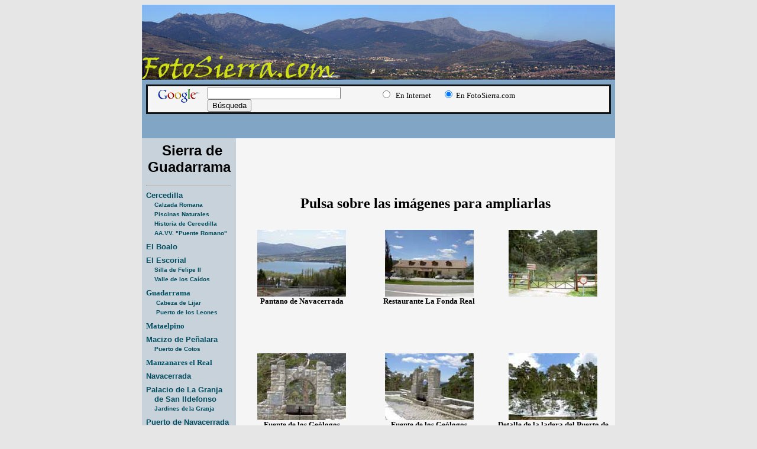

--- FILE ---
content_type: text/html
request_url: http://fotosierra.com/madrid/puerto_navacerrada/puerto_navacerrada.shtml
body_size: 28144
content:
<html><head><meta http-equiv="Content-Type" content="text/html; charset=windows-1252"><meta name="GENERATOR" content="Microsoft FrontPage 6.0"><meta name="ProgId" content="FrontPage.Editor.Document"><meta http-equiv="expires" content="0">  <meta http-equiv="Pragma" content="no-cache">  <meta name="keywords" content="puerto, puerto de navacerrada, sierra, foto, fotografias, turismo, casas rurales, aventura, cercedilla, guadarrama, el escorial, navacerrada">  <meta name="description" content="Puerto de Navacerrada --- FotoSierra.com ofrece un conjunto de imagenes relacionadas con la sierra, asi como  informacion de utilidad sobre las actividades que se pueden realizar en ella">  <meta name="Author" content="Carlos Andres Perez">   <title>PUERTO DE NAVACERRADA         FotoSierra.com : La sierra en imágenes</title><link rel="shortcut icon" href="/favicon.ico" type="image/x-icon"><link rel="stylesheet" href="/comunes/general.css"><script language="JavaScript" src="/comunes/ventana.js"></script><div align="center">  <center><table border="0" width="800" cellpadding="7" height="1" cellspacing="0">     <th width="800" colspan="5" height="128"  background="/logos/sierra.jpg">
   <tr>    <th width="800" colspan="4" height="23" bgcolor="#81A6C5">     <!-- SiteSearch Google -->
<FORM method=GET action='http://www.google.es/custom'>
<input type=hidden name=hl value='es'>

<input type=hidden name=cof value='GALT:#014D5F;GL:1;DIV:#C8D2DA;VLC:663399;AH:center;BGC:F5F5F5;LBGC:81A6C5;ALC:014D5F;LC:014D5F;T:000000;GFNT:1C86E1;GIMP:1C86E1;LH:50;LW:800;L:http://www.fotosierra.com/logos/logo2.jpg;S:http://www.fotosierra.com;FORID:1;'>
<input type=hidden name=oe value='ISO-8859-1'>
<input type=hidden name=ie value='ISO-8859-1'>
<input type=hidden name=channel value='5091614984'>
<input type=hidden name=forid value='1'>


<input type=hidden name=client value='pub-0528136036547949'>
<div align="center">
<TABLE bgcolor='#F5F5F5' style="border-collapse: collapse" bordercolor="#111111" cellpadding="0" height="50">
<tr><td nowrap='nowrap' valign='top' align='center' height='35' width="102">
<A HREF='http://www.google.com/'>
<IMG SRC='http://www.google.com/logos/Logo_25wht.gif'
border='0' ALT='Google' width="75" height="32"></A>
</td>
<td height="35" width="292">
<input type=hidden name=domains value='www.fotosierra.com'>
<INPUT TYPE=text name=q size=26 maxlength=255 value=''>
<INPUT type=submit name=sa VALUE='Búsqueda'>
</td>
<td height="35" width="261">
<font size=-1>
<input type=radio name=sitesearch value=''>&nbsp; En Internet&nbsp;&nbsp;&nbsp;&nbsp;&nbsp;
<input type=radio name=sitesearch value='www.fotosierra.com' checked> En 
FotoSierra.com
<br/>
&nbsp;</font></td>
<td height="35" width="133">
<!--  <a target="_blank" href="http://www.aui.es/premios/votar.php?control=R/VA&control2=7544933&ctr=11110338&control1=aui_vota">
  <img border="0" src="/comunes/imagenes/aui2.gif" width="98" height="55" alt="Premios de la asociación de usuarios de Internet &quot;Votanos&quot;" align="right"></a></td></tr>
 -->
<!-- <script type="text/javascript" src="/comunes/snow.js"></script> -->
</FORM>
</div>
  </table>
</div>
<p style="margin-top: 3px; margin-bottom: 0">
<script type="text/javascript"><!--
google_ad_client = "pub-0528136036547949";
google_ad_width = 728;
google_ad_height = 15;
google_ad_format = "728x15_0ads_al_s";
google_ad_channel ="6975177922";
google_color_border = "81A6C5";
google_color_bg = "81A6C5";
google_color_link = "FFFFFF";
google_color_url = "014D5F";
google_color_text = "FFFFFF";
//--></script>
<script type="text/javascript"
  src="http://pagead2.googlesyndication.com/pagead/show_ads.js">
</script>
</p>    </a></th>  </tr>        <tr>    <td width="150" height="552" valign="top" bgcolor="#C8D2DA" nowrap rowspan="7">      <p align="center">          <p align="center"><font face="Arial">&nbsp;<b><font size="5"> Sierra de Guadarrama</font></b></font><hr>
      <p style="text-indent: -14px; line-height: 100%; margin-left: 14px; margin-top: 7px; margin-bottom: 7px" align="left">
      <font face="Verdana" size="2"><a href="/madrid/cercedilla/cercedilla.shtml" >Cercedilla</a></font><br>
      <font size="1">
      <a href="/madrid/cercedilla/calzada_romana.shtml">Calzada Romana</a></font><br>
      <a href="/madrid/cercedilla/piscinas_naturales.shtml"><font size="1">
      Piscinas Naturales</font></a><br>
      <font size="1">
      <a href="/madrid/cercedilla/historia_de_cercedilla.shtml">
      Historia de Cercedilla</a></font><br>
      <a href="http://puenteromano.fotosierra.com"><font size="1">AA.VV. &quot;Puente 
      Romano&quot;</font></a><p style="text-indent: -14px; line-height: 100%; margin-left: 14px; margin-top: 7px; margin-bottom: 7px" align="left">
      <font face="Verdana" size="2"><a href="/madrid/boalo/boalo.shtml">El Boalo</a></font><p style="text-indent: -14px; line-height: 100%; margin-left: 14px; margin-top: 7px; margin-bottom: 7px" align="left">
      <font face="Verdana" size="2">
      <a href="/madrid/el_escorial/el_escorial.shtml">El Escorial</a></font><br>
      <a href="/madrid/el_escorial/silla_felipe_II.shtml"><font size="1">Silla 
      de Felipe II</font></a><br>
      <a href="/madrid/el_escorial/valle_caidos.shtml"><font size="1">Valle de 
      los Caídos</font></a><p style="text-indent: -14px; line-height: 100%; margin-left: 14px; margin-top: 7px; margin-bottom: 7px" align="left">
      <b><font face="Verdana" size="2" color="#014D5F">Guadarrama</font></b><font size="1"><br>
      &nbsp;<a href="/madrid/guadarrama/cabeza_lijar.shtml">Cabeza de Lijar</a></font><br>
      <font size="1">&nbsp;<a href="/madrid/guadarrama/puerto_leones.shtml">Puerto 
      de los Leones</a></font><p style="text-indent: -14px; line-height: 100%; margin-left: 14px; margin-top: 7px; margin-bottom: 7px" align="left">
      <a href="/madrid/mataelpino/mataelpino.shtml">
      <font face="Verdana" size="2">Mataelpino</font></a><p style="text-indent: -14px; line-height: 100%; margin-left: 14px; margin-top: 7px; margin-bottom: 7px" align="left">
      <font face="Verdana" size="2"><a href="/madrid/penalara/penalara.shtml">
      Macizo de Peñalara</a></font><br>
      <a href="/madrid/cotos/cotos.shtml"><font size="1">Puerto de Cotos</font></a><p style="text-indent: -14px; line-height: 100%; margin-left: 14px; margin-top: 7px; margin-bottom: 7px">
      <a href="/madrid/manzanares_el_real/manzanares_el_real.shtml">
      <font face="Verdana" size="2">Manzanares el Real</font></a><p style="text-indent: -14px; line-height: 100%; margin-left: 14px; margin-top: 7px; margin-bottom: 7px" align="left">
      <font size="2"><a href="/madrid/navacerrada/navacerrada.shtml">Navacerrada</a></font><p style="text-indent: -14px; line-height: 100%; margin-left: 14px; margin-top: 7px; margin-bottom: 7px" align="left">
      <b><font size="2" color="#014D5F" face="Verdana">
      <a href="/segovia/la_granja_de_san_ildefonso/palacio_granja_san_ildefonso.shtml">
      Palacio de La Granja de San Ildefonso</a><br>
      </font><font color="#014D5F" face="Verdana" size="1">
      <a href="/segovia/la_granja_de_san_ildefonso/jardines_palacio_granja_san_ildefonso.shtml">Jardines<font face="Verdana"> de la Granja</font></a></font></b><p style="text-indent: -14px; line-height: 100%; margin-left: 14px; margin-top: 7px; margin-bottom: 7px" align="left">
      <font face="Verdana" size="2">
      <a href="/madrid/puerto_navacerrada/puerto_navacerrada.shtml">
      Puerto de 
      Navacerrada</a></font><p style="text-indent: -14px; line-height: 100%; margin-left: 14px; margin-top: 7px; margin-bottom: 7px" align="left">
      <font face="Verdana" size="2">
      <a href="/madrid/cruz_verde/cruz_verde.shtml">
      Puerto de la </a><br>
      <a href="/madrid/cruz_verde/cruz_verde.shtml">
      Cruz Verde</a></font><p style="text-indent: -14px; line-height: 100%; margin-left: 14px; margin-top: 7px; margin-bottom: 7px" align="left">
      <b>
      <font face="Verdana" size="2" color="#014D5F">
      <a href="/madrid/rascafria/rascafria.shtml">Rascafria</a></font></b><br>
      <font face="Verdana" size="1"><a href="/madrid/rascafria/paular.shtml">Monasterio
      de&nbsp;El Paular</a></font><br>
      <font size="1"><a href="/madrid/rascafria/hotel_paular.shtml">Hotel de 
      Santa Maria de el Paular</a></font><br>
      <font size="1"><a href="/madrid/rascafria/valdesqui.shtml">Valdesqui</a></font><p style="text-indent: -14px; line-height: 100%; margin-left: 14px; margin-top: 7px; margin-bottom: 7px" align="left">
      <b><font face="Verdana" size="2" color="#014D5F">
		<a href="/madrid/robledo_de_chavela/robledo_de_chavela.php">Robledo de 
		Chavela</a></font></b><p style="text-indent: -14px; line-height: 100%; margin-left: 14px; margin-top: 7px; margin-bottom: 7px" align="left">
      <b><font face="Verdana" size="2" color="#014D5F">
		<a href="/madrid/robledo_de_chavela/robledo_de_chavela.php">Sepúlveda</a></font></b><p style="text-indent: -14px; line-height: 100%; margin-left: 14px; margin-top: 7px; margin-bottom: 7px" align="left">
      <font size="1"><a href="/segovia/sepulveda/hoces_del_rio_duraton.php">Hoces del Río Duratón</a></font><p style="text-indent: -14px; line-height: 100%; margin-left: 14px; margin-top: 7px; margin-bottom: 7px" align="left">
      <font size="1"><a href="/segovia/sepulveda/ermita_de_san_frutos.php">Ermita de San Frutos</a></font><p style="text-indent: -14px; line-height: 100%; margin-left: 14px; margin-top: 7px; margin-bottom: 7px" align="left">
      <font face="Verdana" size="2"><a href="/segovia/valsain/valsain.shtml">Valsaín</a></font><br>
      <a href="/segovia/valsain/boca_del_asno.shtml"><font size="1">Boca del 
      Asno</font></a><p style="text-indent: -14px; line-height: 100%; margin-left: 14px; margin-top: 7px; margin-bottom: 7px" align="left">
      <a href="/madrid/zarzalejos/zarzalejos.php"><font face="Verdana" size="2">
		Zarzalejos</font></a><hr align="left">
      <p style="text-indent: -7; line-height: 100%; margin-left: 7; margin-top: 4; margin-bottom: 4" align="left">
      <a href="/mapas/mapa_sierra.shtml"><font size="2">Mapa Satélite de la 
      Sierra</font></a></p>
      <p style="text-indent: -7; line-height: 100%; margin-left: 7; margin-top: 4; margin-bottom: 4" align="left">
      <font size="2"><a href="http://callejero.fotosierra.com">Callejero</a></font></p>
      <p style="text-indent: -7; line-height: 100%; margin-left: 7; margin-top: 4; margin-bottom: 4" align="left">
      <font size="2"><a href="/casas_rurales/index.shtml">Guía Casas Rurales</a></font></p>
      <p style="text-indent: -7; line-height: 100%; margin-left: 7; margin-top: 4; margin-bottom: 4" align="left">
      <font face="Verdana" size="2"><a href="/varios/fondos/fondos.shtml">
      Fondos de Pantalla</a></font></p>
      <p style="text-indent: -7; line-height: 100%; margin-left: 7; margin-top: 4; margin-bottom: 4" align="left">
      <font face="Verdana" size="2"><a href="/madrid/historia/historia.shtml">Fotos de 
      la Historia</a></font></p>
      <p style="text-indent: -7; line-height: 100%; margin-left: 7; margin-top: 4; margin-bottom: 4" align="left">
      <a href="/links.shtml"><font face="Verdana" size="2">Links</font></a></p>
      <p style="text-indent: -7; line-height: 100%; margin-left: 7; margin-top: 4; margin-bottom: 4" align="left"><a href="/varios/merenderos.shtml">
      <font size="2">Merenderos</font></a></p>
      <p style="text-indent: -7; line-height: 100%; margin-left: 7; margin-top: 4; margin-bottom: 4">
      <font size="2"><a href="/varios/informacion_del_tiempo.shtml">Previsión 
      del tiempo</a></font><p style="text-indent: -7; line-height: 100%; margin-left: 7; margin-top: 4; margin-bottom: 4" align="left">
      <a href="/varios/restaurantes.shtml"><font size="2">Restaurantes</font></a></p>
      <p style="text-indent: -7; line-height: 100%; margin-left: 7; margin-top: 4; margin-bottom: 4" align="left">
      <a href="/varios/dgt.shtml"><font size="2">Webcam DGT</font></a><p style="text-indent: -7; line-height: 100%; margin-left: 7; margin-top: 4; margin-bottom: 4" align="left">
      <font face="Verdana" size="2"><a href="/ip/index.shtml">¿Cual es mi IP?</a></font>

      <p style="text-indent: -7; line-height: 100%; margin-left: 7; margin-top: 4; margin-bottom: 4">
      <font size="2"><a href="/varios/dinero_facil.shtml">Dinero Fácil</a></font><p style="text-indent: -7; line-height: 100%; margin-left: 7; margin-top: 4; margin-bottom: 4" align="left">
      &nbsp;<p style="text-indent: -7; line-height: 100%; margin-left: 7; margin-top: 4; margin-bottom: 4" align="left">
      <a href="/"><font size="2">Volver a Inicio</font></a>

      <p style="text-indent: -7; line-height: 100%; margin-left: 7; margin-top: 4; margin-bottom: 4" align="left">
      &nbsp;<p style="text-indent: -7; line-height: 100%; margin-left: 7; margin-top: 4; margin-bottom: 4" align="left">
      <a href="/english/index.shtml"><font size="2">Go to the English version</font>
      </a>
       <p style="text-indent: -7; line-height: 100%; margin-left: 7; margin-top: 4; margin-bottom: 4" align="left">
      &nbsp;<p style="text-indent: -7; line-height: 100%; margin-left: 7; margin-top: 4; margin-bottom: 4" align="left">
      <a href="http://www.anarcoliberal.com"><font size="2" color="#C9D3DB">Anarco Liberales</font>
      </a>      </a></td>    <td width="216" bgcolor="#F5F5F5" height="65" colspan="3" valign="top">      &nbsp;</td>        <tr>    <td bgcolor="#F5F5F5" height="1" colspan="3" valign="top">      <p align="center">      <b><font size="5">Pulsa sobre las imágenes para       ampliarlas</font></b></td>        <tr>    <td width="216" bgcolor="#F5F5F5" height="150" align="center" valign="top">        <p>                <font face="Verdana" size="2"><b>        <a href="javascript:OpW('imagenes/puerto_navacerrada_1.jpg','Puerto de Navacerrada');">        <img border="0" src="imagenes/puerto_navacerrada_1-pq.jpg" alt="Pantano de Navacerrada" width="150" height="113"></a><br>        Pantano de Navacerrada</b></font></td>    <td width="216" bgcolor="#F5F5F5" height="129" align="center" valign="top">        <font face="Verdana" size="2"><b>        <a href="javascript:OpW('imagenes/puerto_navacerrada_2.jpg','Puerto de Navacerrada');">        <img border="0" src="imagenes/puerto_navacerrada_2-pq.jpg" alt="Restaurante La Fonda Real" width="150" height="113"></a><br>        Restaurante La Fonda Real</b></font></td>    <td width="216" bgcolor="#F5F5F5" height="129" align="center" valign="top">      <font face="Verdana" size="2"><b>      <a href="javascript:OpW('imagenes/puerto_navacerrada_3.jpg','Puerto de Navacerrada');">      <img border="0" src="imagenes/puerto_navacerrada_3.JPG.jpg" width="150" height="113"></a><br>&nbsp;</b></font></td>  </tr>        <tr>    <td width="216" bgcolor="#F5F5F5" height="150" align="center" valign="top">      <font face="Verdana" size="2"><b>      <a href="javascript:OpW('imagenes/puerto_navacerrada_4.jpg','Puerto de Navacerrada');">      <img border="0" src="imagenes/puerto_navacerrada_4-pq.jpg" alt="Fuente de los Geólogos" width="150" height="113"></a><br>      Fuente de los Geólogos</b></font></td>    <td width="216" bgcolor="#F5F5F5" height="150" align="center" valign="top">          <font face="Verdana" size="2"><b>          <a href="javascript:OpW('imagenes/puerto_navacerrada_5.jpg','Puerto de Navacerrada');">          <img border="0" src="imagenes/puerto_navacerrada_5-pq.jpg" alt="Fuente de los Geólogos" width="150" height="113"></a><br>      Fuente de los Geólogos</b></font></td>    <td width="216" bgcolor="#F5F5F5" height="128" align="center" valign="top">      <font face="Verdana" size="2"><b>      <a href="javascript:OpW('imagenes/puerto_navacerrada_6.jpg','Puerto de Navacerrada');">      <img border="0" src="imagenes/puerto_navacerrada_6-pq.jpg" alt="Detalle de la ladera del Puerto de Navacerrada" width="150" height="113"></a><br>      Detalle de la ladera del Puerto de Navacerrada</b></font></td>  </tr>        <tr>    <td bgcolor="#F5F5F5" height="100" align="center" colspan="3">         <script type="text/javascript"><!--
google_ad_client = "pub-0528136036547949";
google_ad_width = 468;
google_ad_height = 60;
google_ad_format = "468x60_as";
google_ad_type = "text_image";
google_ad_channel ="9782649470";
google_color_border = "F5F5F5";
google_color_bg = "F5F5F5";
google_color_link = "014D5F";
google_color_url = "014D5F";
google_color_text = "000000";
//--></script>
<script type="text/javascript"
  src="http://pagead2.googlesyndication.com/pagead/show_ads.js">
</script>    </td>  </tr>        <tr>    <td width="216" bgcolor="#F5F5F5" height="144" align="center" valign="top">          <font face="Verdana" size="2"><b>          <a href="javascript:OpW('imagenes/puerto_navacerrada_7.jpg','Puerto de Navacerrada');">          <img border="0" src="imagenes/puerto_navacerrada_7-pq.jpg" alt="Vista del Puerto, al fondo la residencia de la Comunidad de Madrid" width="150" height="113"></a><br>      Vista del Puerto, al fondo la residencia de la Comunidad de Madrid</b></font></td>    <td width="216" bgcolor="#F5F5F5" height="1" align="center" valign="top">          <font face="Verdana" size="2"><b>          <a href="javascript:OpW('imagenes/puerto_navacerrada_8.jpg','Puerto de Navacerrada');">          <img border="0" src="imagenes/puerto_navacerrada_8-pq.jpg" alt="Club Alpino Español, restaurado tras el incendio" width="150" height="113"></a><br>      Club Alpino Español, restaurado tras el incendio</b></font></td>    <td width="216" bgcolor="#F5F5F5" height="1" align="center" valign="top">      <font face="Verdana" size="2"><b>      <a href="javascript:OpW('imagenes/puerto_navacerrada_9.jpg','Puerto de Navacerrada');">      <img border="0" src="imagenes/puerto_navacerrada_9-pq.jpg" alt="Estación del Puerto de Navacerrada" width="150" height="113"></a><br>      Estación del Puerto de Navacerrada</b></font></td>  </tr>        <tr>    <td width="216" bgcolor="#F5F5F5" height="1" align="center" valign="top">          <font face="Verdana" size="2"><b>          <a href="javascript:OpW('imagenes/puerto_navacerrada_10.jpg','Puerto de Navacerrada');">          <img border="0" src="imagenes/puerto_navacerrada_10-pq.jpg" alt="Pista de esquí &quot;Guarramillas&quot; Altitud 2179m, dificultad Roja" width="150" height="113"></a></b></font><br>      <font face="Verdana" size="2"><b>Pista de esquí &quot;Guarramillas&quot; Altitud       2179m, dificultad Roja</b></font></td>    <td width="216" bgcolor="#F5F5F5" height="1" align="center" valign="top">          <font face="Verdana" size="2"><b>          <a href="javascript:OpW('imagenes/puerto_navacerrada_11.jpg','Puerto de Navacerrada');">          <img border="0" src="imagenes/puerto_navacerrada_11-pq.jpg" alt="Albergue Juvenil &quot;Alvaro Iglesias&quot;" width="150" height="113"></a><br>      Albergue Juvenil &quot;Alvaro Iglesias&quot;</b></font></td>    <td width="216" bgcolor="#F5F5F5" height="1" align="center" valign="top">      <font face="Verdana" size="2"><b>      <a href="javascript:OpW('imagenes/puerto_navacerrada_12.jpg','Puerto de Navacerrada');">      <img border="0" src="imagenes/puerto_navacerrada_12-pq.jpg" alt="Residencia de la Comunidad de Madrid" width="150" height="113"></a><br>      Residencia de la Comunidad de Madrid</b></font></td>        <tr>    <td width="150" height="258" valign="top" bgcolor="#C8D2DA" nowrap rowspan="5">      &nbsp;<p>&nbsp;</p>      <p>&nbsp;</p>      <p>&nbsp;</p>      <p>&nbsp;</p>      <p>&nbsp;</p>      <p>&nbsp;</p>      <p>&nbsp;</p>      <p>&nbsp;</p>      <p>&nbsp;</p>      <p>&nbsp;</p>      <p>&nbsp;</p>      <p>&nbsp;</p>      <p><a href="../../index.htm">Volver a Inicio</a></td>    <td width="216" bgcolor="#F5F5F5" height="1" align="center" valign="top">          <font SIZE="2"><script type="text/javascript"><!--
google_ad_client = "pub-0528136036547949";
/* Bloque vinculos 200x90 */
google_ad_slot = "8805872483";
google_ad_width = 200;
google_ad_height = 90;
//-->
</script>
<script type="text/javascript"
src="http://pagead2.googlesyndication.com/pagead/show_ads.js">
</script>      </font>      </td>    <td width="216" bgcolor="#F5F5F5" height="1" align="center" valign="top">          <font face="Verdana" size="2"><b>          <a href="javascript:OpW('imagenes/puerto_navacerrada_14.jpg','Puerto de Navacerrada');">          <img border="0" src="imagenes/puerto_navacerrada_14-pq.jpg" alt="Vista de Segovia desde el Puerto de Navacerrada" width="150" height="113"></a><br>      Vista de Segovia desde el Puerto de Navacerrada</b></font></td>    <td width="216" bgcolor="#F5F5F5" height="1" align="center" valign="top">      <font face="Verdana" size="2"><b>      <a href="javascript:OpW('imagenes/puerto_navacerrada_15.jpg','Puerto de Navacerrada');">      <img border="0" src="imagenes/puerto_navacerrada_15-pq.jpg" alt="Vista de Peñalara desde el Puerto de Navacerrada" width="150" height="113"></a><br>      Vista de <a href="../penalara/penalara.shtml">Peñalara</a> desde el Puerto de Navacerrada</b></font></td>  </tr>        <tr>    <td width="216" bgcolor="#F5F5F5" height="1" align="center" valign="top">          <font face="Verdana" size="2"><b>          <a href="javascript:OpW('imagenes/puerto_navacerrada_16.jpg','Puerto de Navacerrada');">          <img border="0" src="imagenes/puerto_navacerrada_16-pq.jpg" alt="Ladera junto a los aparcamientos del Puerto de Navacerrada" width="150" height="113"></a><br>      Ladera junto a los aparcamientos del Puerto de Navacerrada</b></font></td>    <td width="216" bgcolor="#F5F5F5" height="1" align="center" valign="top">      <font face="Verdana" size="2"><b>      <a href="javascript:OpW('imagenes/puerto_navacerrada_17.jpg','Puerto de Navacerrada');">      <img border="0" src="imagenes/puerto_navacerrada_17-pq.jpg" alt="Pista de esquí &quot;El Telégrafo&quot; Altitud 1935m, dificultad Azul" width="150" height="113"></a><br>      Pista de esquí &quot;El Telégrafo&quot; Altitud 1935m, dificultad Azul</b></font></td>    <td width="216" bgcolor="#F5F5F5" height="1" align="center" valign="top">      <font face="Verdana" size="2"><b>      <a href="javascript:OpW('imagenes/puerto_navacerrada_18.jpg','Puerto de Navacerrada');">      <img border="0" src="imagenes/puerto_navacerrada_18-pq.jpg" alt="Pista de esquí &quot;El Telégrafo&quot; Altitud 1935m, dificultad Azul" width="150" height="113"></a><br>      Pista de esquí &quot;El Telégrafo&quot; Altitud 1935m, dificultad Azul</b></font></td>  </tr>        <tr>    <td bgcolor="#F5F5F5" height="100" align="center" colspan="3">         <script type="text/javascript"><!--
google_ad_client = "pub-0528136036547949";
google_ad_width = 468;
google_ad_height = 60;
google_ad_format = "468x60_as";
google_ad_type = "text_image";
google_ad_channel ="9782649470";
google_color_border = "F5F5F5";
google_color_bg = "F5F5F5";
google_color_link = "014D5F";
google_color_url = "014D5F";
google_color_text = "000000";
//--></script>
<script type="text/javascript"
  src="http://pagead2.googlesyndication.com/pagead/show_ads.js">
</script>    </td>  </tr>        <tr>    <td width="216" bgcolor="#F5F5F5" height="1" align="center" valign="top">          <font face="Verdana" size="2"><b>          <a href="javascript:OpW('imagenes/puerto_navacerrada_19.jpg','Puerto de Navacerrada');">          <img border="0" src="imagenes/puerto_navacerrada_19-pq.jpg" alt="Pista de esquí &quot;Guarramillas&quot; Altitud 2179m, dificultad Roja" width="150" height="113"></a></b></font><br>      <font face="Verdana" size="2"><b>Pista de esquí &quot;Guarramillas&quot; Altitud       2179m, dificultad Roja</b></font></td>    <td width="216" bgcolor="#F5F5F5" height="1" align="center" valign="top">      <font face="Verdana" size="2"><b>      <a href="javascript:OpW('imagenes/puerto_navacerrada_20.jpg','Puerto de Navacerrada');">      <img border="0" src="imagenes/puerto_navacerrada_20-pq.jpg" alt="Vista del valle del Guadarrama." width="150" height="113"></a><br>      Vista del valle del Guadarrama.<br>      A la derecha <a href="../cercedilla/cercedilla.shtml">Cercedilla</a>, en el       centro Los Molinos y Guadarrama y al Fondo      <a href="../el_escorial/el_escorial.shtml">El Escorial</a></b></font></td>    <td width="216" bgcolor="#F5F5F5" height="1" align="center" valign="top">      <font face="Verdana" size="2"><b>      <a href="javascript:OpW('imagenes/puerto_navacerrada_21.jpg','Puerto de Navacerrada');">      <img border="0" src="imagenes/puerto_navacerrada_21-pq.jpg" alt="Escultura del Restaurante de la familia Arias" width="113" height="150"></a></b></font><br>      <font face="Verdana" size="2"><b>Escultura del Restaurante de la familia       Arias</b></font></td>  </tr>        <tr>    <td width="216" bgcolor="#F5F5F5" height="1" align="center" valign="top">          <a href="javascript:OpW('imagenes/puerto_navacerrada_22.jpg','Puerto de Navacerrada');">          <img border="0" src="imagenes/puerto_navacerrada_22-pq.jpg" alt="Vista de Segovia desde el Puerto de Navacerrada" width="150" height="113"></a><br>      <font face="Verdana" size="2"><b>Vista de Segovia desde el Puerto de       Navacerrada</b></font></td>    <td width="216" bgcolor="#F5F5F5" height="1" align="center" valign="top">                &nbsp;</td>    <td width="216" bgcolor="#F5F5F5" height="1" align="center" valign="top">                      <font face="Verdana" size="2"><b>          <a href="javascript:OpW('imagenes/puerto_navacerrada_13.jpg','Puerto de Navacerrada');">          <img border="0" src="imagenes/puerto_navacerrada_13-pq.jpg" alt="Hotel Restaurante Pasadoiro" width="150" height="113"></a><br>      Hotel Restaurante Pasadoiro</b></font></td>  </tr>  <tr>    <td width="800" height="21" colspan="4" bgcolor="#81A6C5">      <p align="center">      <font size="1" color="#F5F5F5">      <script type="text/javascript"><!--
google_ad_client = "pub-0528136036547949";
google_ad_width = 728;
google_ad_height = 90;
google_ad_format = "728x90_as";
google_ad_type = "text_image";
google_ad_channel ="3808146114";
google_color_border = "81A6C5";
google_color_bg = "81A6C5";
google_color_link = "014D5F";
google_color_url = "014D5F";
google_color_text = "FFFFFF";
//--></script>
<script type="text/javascript"
  src="http://pagead2.googlesyndication.com/pagead/show_ads.js">
</script>
<br>
      © FotoSierra.com 2004 - 2006 Todos los derechos reservados<br>
    <a href="mailto:&#0105;nfo&#0064;fotosierr&#0097;.&#0099;om">
<font color="#F5F5F5" size="1">&#0105;nfo&#0064;fotosierr&#0097;.&#0099;om</font></a><font size="1">

<script type="text/javascript">
var gaJsHost = (("https:" == document.location.protocol) ? "https://ssl." : "http://www.");
document.write(unescape("%3Cscript src='" + gaJsHost + "google-analytics.com/ga.js' type='text/javascript'%3E%3C/script%3E"));
</script>
<script type="text/javascript">
var pageTracker = _gat._getTracker("UA-1222614-1");
pageTracker._trackPageview();
</script>

</body>
</html>           </font></td>  </tr>  <tr>    <td width="150" height="21"></td>    <td width="383" height="21" colspan="2"></td>    <td width="150" height="21"></td>  </tr></table>  </center></div><p>&nbsp;</p><p>&nbsp;</p></html>

--- FILE ---
content_type: text/html; charset=utf-8
request_url: https://www.google.com/recaptcha/api2/aframe
body_size: 268
content:
<!DOCTYPE HTML><html><head><meta http-equiv="content-type" content="text/html; charset=UTF-8"></head><body><script nonce="lr3CFbZeVIfPPr6XjopUVg">/** Anti-fraud and anti-abuse applications only. See google.com/recaptcha */ try{var clients={'sodar':'https://pagead2.googlesyndication.com/pagead/sodar?'};window.addEventListener("message",function(a){try{if(a.source===window.parent){var b=JSON.parse(a.data);var c=clients[b['id']];if(c){var d=document.createElement('img');d.src=c+b['params']+'&rc='+(localStorage.getItem("rc::a")?sessionStorage.getItem("rc::b"):"");window.document.body.appendChild(d);sessionStorage.setItem("rc::e",parseInt(sessionStorage.getItem("rc::e")||0)+1);localStorage.setItem("rc::h",'1768907977445');}}}catch(b){}});window.parent.postMessage("_grecaptcha_ready", "*");}catch(b){}</script></body></html>

--- FILE ---
content_type: text/css
request_url: http://fotosierra.com/comunes/general.css
body_size: 759
content:
body

{

background-color:#E6E6E6; 
scrollbar-base-color: #81A6C5; 
scrollbar-arrow-color: #F5F5F5;
scrollbar-DarkShadow-Color: #F5F5F5;
}

a:link { font-family: verdana, arial, helvetica, sans-serif;  color: #014D5F; text-decoration: none; font-weight: bold; }
a:visited { font-family: verdana, arial, helvetica, sans-serif;  color: #014D5F; text-decoration: none; font-weight: bold;}
a:active { font-family: verdana, arial, helvetica, sans-serif; color: #014D5F; text-decoration: none; font-weight: bold;}
a:hover { font-family: verdana, arial, helvetica, sans-serif; color: #1C86E1; text-decoration: none; font-weight: bold;
 }
 
h1 {font-family: verdana, arial, helvetica, sans-serif;  font-size:25px; color: #014D5F;text-decoration: none}

--- FILE ---
content_type: text/javascript
request_url: http://fotosierra.com/comunes/ventana.js
body_size: 2546
content:
// Script Source: CodeLifter.com
// Copyright 2003
// Do not remove this notice.

// SETUPS:
// ===============================

// Set the horizontal and vertical position for the popup

PositionX = 50;
PositionY = 50;

// Set these value approximately 20 pixels greater than the
// size of the largest image to be used (needed for Netscape)

defaultWidth  = 600;
defaultHeight = 450;

// Set autoclose true to have the window close automatically
// Set autoclose false to allow multiple popup windows

var AutoClose = true;

// Do not edit below this line...
// ================================
if (parseInt(navigator.appVersion.charAt(0))>=4){
var isNN=(navigator.appName=="Netscape")?1:0;
var isIE=(navigator.appName.indexOf("Microsoft")!=-1)?1:0;}
var optNN='scrollbars=no,width='+defaultWidth+',height='+defaultHeight+',left='+PositionX+',top='+PositionY;
var optIE='scrollbars=no,width=600,height=450,left='+PositionX+',top='+PositionY;
function OpW(imageURL,imageTitle){
if (isNN){imgWin=window.open('about:blank','',optNN);}
if (isIE){imgWin=window.open('about:blank','',optIE);}
with (imgWin.document){
writeln('<html><head><title>Cargando Imágen......</title><style>body{margin:0px;}</style>');
writeln('<sc'+'ript>');
	writeln('var isNN,isIE;');
	writeln('if (parseInt(navigator.appVersion.charAt(0))>=4){');
		writeln('isNN=(navigator.appName=="Netscape")?1:0;');
		writeln('isIE=(navigator.appName.indexOf("Microsoft")!=-1)?1:0;}');
	writeln('function reSizeToImage(){');
		writeln('if (isIE){');
		writeln('window.resizeTo(100,100);');
		writeln('width=100-(document.body.clientWidth-document.images[0].width)+10;');
		writeln('height=100-(document.body.clientHeight-document.images[0].height)+100;');
		writeln('window.resizeTo(width,height);}');
		writeln('if (isNN){');       
			writeln('window.innerWidth=document.images["George"].width ;');
			writeln('window.innerHeight=document.images["George"].height+100;}}');
		writeln('function doTitle(){document.title="'+imageTitle+'";}');
writeln('</sc'+'ript>');
if (!AutoClose) 
	writeln('</head><body bgcolor=#F5F5F5 scroll="no" onload="reSizeToImage();doTitle();self.focus()">')
else 
	writeln('</head><body bgcolor=#F5F5F5 scroll="no" onload="reSizeToImage();doTitle();self.focus()" onblur="self.close()">');
	
writeln('<img name="George" src='+imageURL+' style="display:block">');
writeln('<iframe src="/comunes/anuncioventana.htm"width=455 height=90 scrolling=no frameborder=no align=middle vspace=0 hspace=0 name="I1"></iframe>');
writeln('</body></html>');
close();		
}}

 